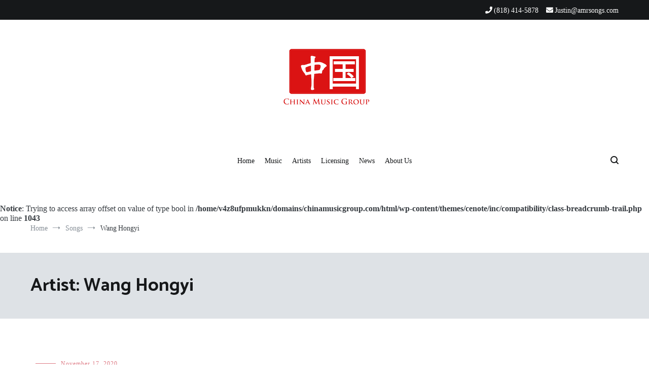

--- FILE ---
content_type: text/css
request_url: https://chinamusicgroup.com/wp-content/plugins/music-store/ms-layouts/03/style.css?ver=6.7.2
body_size: 1996
content:
@import url('stretch.css');

/** AUXILIARY CLASSES **/
/* ----------------------------------------------
 * Generated by Animista on 2017-4-2 22:46:20
 * http://animista.net
 * T: @cssanimista
 * ---------------------------------------------- */

@-webkit-keyframes rotate-in-hor{0%{-webkit-transform:rotateX(360deg);transform:rotateX(360deg);opacity:0}100%{-webkit-transform:rotateX(0deg);transform:rotateX(0deg);opacity:1}}@keyframes rotate-in-hor{0%{-webkit-transform:rotateX(360deg);transform:rotateX(360deg);opacity:0}100%{-webkit-transform:rotateX(0deg);transform:rotateX(0deg);opacity:1}}

.rotate-in-hor {
	-webkit-animation: rotate-in-hor 0.5s cubic-bezier(0.250, 0.460, 0.450, 0.940) both;
	-moz-animation: rotate-in-hor 0.5s cubic-bezier(0.250, 0.460, 0.450, 0.940) both;
	animation: rotate-in-hor 0.5s cubic-bezier(0.250, 0.460, 0.450, 0.940) both;
}

/*** HEADER SECTION ***/
.music-store-header
{
	z-index: 99999;
	min-height:48px;
}
.music-store-header .header-handle{
	background: url("[data-uri]") no-repeat;
	display:block;width:36px;height:36px;position:absolute;cursor:pointer;}
.music-store-header .music-store-filters{
	width: 25%;
	position: absolute;
	background: #f4f4f4;
	border-radius:5px;
	top: 40px;
	display:none;
}
.music-store-header .music-store-filters span{
	width: 100% !important;
	display: block;
	margin:5px 10px;
}

.music-store-items input[type="text"],
.ms-shopping-cart-resume input[type="text"]{
	border-radius:5px;
	padding:5px;
	border: 1px solid rgb(169, 169, 169);
}

.music-store-item *{line-height:1.5;}

.music-store-header select{
	padding: 5px 10px;
	-webkit-border-radius: 5px;
	-moz-border-radius: 5px;
	border-radius: 5px;
	-moz-box-shadow: transparent !important;
	-webkit-box-shadow: transparent !important;
	box-shadow: transparent !important;
	-webkit-appearance: none;
	border: 1px solid rgb(169, 169, 169);
}
.music-store-header .music-store-filters select{
	width: calc( 100% - 20px ) !important;
	width: -webkit-calc( 100% - 20px ) !important;
	width: -moz-calc( 100% - 20px ) !important;
	width: -o-calc( 100% - 20px ) !important;
}

/*** CONTENT SECTION ***/
.music-store-collection .label, .music-store-song .label{font-style:normal;}
.collection-icon,
.song-icon{
	display:none;
}

.music-store-item{
padding:10px 0;
}

.music-store-item .song-cover,
.music-store-item .collection-cover{
	width:30%;
	float:left;
	height: auto;
	max-height:none;
	opacity:0.8;
}

.music-store-item .song-cover:hover,
.music-store-item .collection-cover:hover{
	opacity:1;
}

.music-store-item .song-data,
.music-store-item .collection-data{
float:right;
width: calc( 70% - 20px );
width: -webkit-calc( 70% - 20px );
width: -moz-calc( 70% - 20px );
width: -o-calc( 70% - 20px );
}

.ms-shopping-cart{
	background: url("[data-uri]") no-repeat;
	height: 36px;
	line-height:36px;
}

.ms-shopping-cart-row div:nth-child(2) span:first-child,
.collection-title.single,
.song-title.single,
.track-title a,
.song-title a,
.collection-title a{
font-weight: 400!important;
font-style: normal!important;
text-transform: none!important;
text-decoration: none!important;
font-size: 22px!important;
line-height: 28px!important;
font-family: Arial,sans-serif;
text-rendering: optimizeLegibility;
color: #0066c0;
}

.music-store-song a:hover,
.music-store-collection a:hover,
.track-title a:hover,
.song-title a:hover,
.collection-title a:hover{
	color: #c45500;
}

.music-store-item .price-selection [type="radio"]{margin:0;}
.music-store-song .song-price.single,
.music-store-collection .collection-price.single{background:none;padding:0;text-align:left;}

.star-active{ display:inline-block; height: 14px; width: 15px; background: url(star_on.png) 0 0 no-repeat;}
.star-inactive{ display:inline-block; height: 14px; width: 15px; background: url(star_off.png) 0 0 no-repeat;}

.ms-shopping-cart-row div:nth-child(3),
.song-price,
.collection-price,
.track-price,
.ms-store-total{
	line-height: 24px!important;
	font-size: 18px!important;
	font-weight: 600!important;
	color: #b12704!important;
}

.collection-price.invalid,
.song-price.invalid{
	display:none !important;
}

.music-store-pagination{
background-color: #eee;
height: 36px;
line-height: 36px;
text-align: center;
font-size: 16px;
color:#000;
}
.music-store-pagination .page-link{
    color: #0066c0;
    white-space: nowrap;
	text-decoration:none;
}

.ms-shopping-cart-resume,
.ms-shopping-cart-resume table{
margin:0;
}
.ms-shopping-cart-resume input[ type=text ]{margin-left:10px;}

/** TRACKS **/
tr.track td{padding-top:5px !important;padding-bottom:5px !important;}
.ms-shopping-cart-list tr:nth-child(odd),
tr.track:nth-child(odd){ background:none; }

/** SHOPPING CART **/
#ms-shopping-cart-thumbnail {margin:0;}
.ms-shopping-cart-row>div{ vertical-align:middle; }

.music-store-filtering-result{ text-align: center; }

@media screen and (max-width: 600px)
{
	.music-store-item {margin-bottom:0px;}
	.music-store-ordering{float:right;}
	.music-store-header .music-store-filters{width:60%;}
	.music-store-item .song-cover, .music-store-item .collection-cover,
	.music-store-song .song-cover.single,
	.music-store-collection .collection-cover.single{width:100%;}
	.music-store-item .song-data, .music-store-item .collection-data{width:100%;float:none;}
	.music-store-song .left-column.single,
	.music-store-collection .left-column.single,
	.music-store-song .right-column.single,
	.music-store-collection .right-column.single{width:80%;margin-left:10%;}
	.collection-description,
	.collection-tracks{width:90%;margin-left:5%;}
}